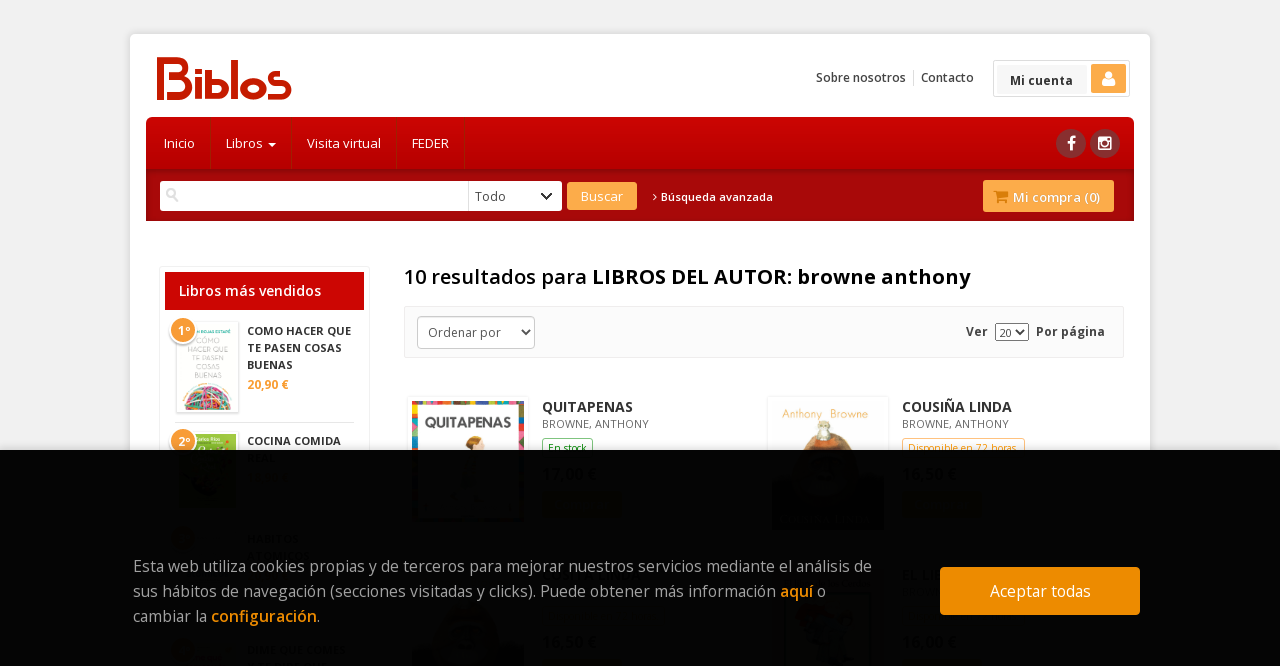

--- FILE ---
content_type: text/html
request_url: https://www.labiblos.com/autor/browne-anthony/
body_size: 9303
content:
<!DOCTYPE html>
<html lang="es">
<head>
<title>Libros de BROWNE ANTHONY - LA NUEVA BIBLOS, S.L.</title>
<meta charset="iso-8859-1" />
<meta name="viewport" content="width=device-width, initial-scale=1.0" />

<meta name="description" content="Libros de BROWNE ANTHONY - 10"/>
<meta name="keywords" content="BROWNE ANTHONY" />
<meta name="revisit" content="15 days" />
<meta name="revisit-after" content="1 days" />

 
            <meta name="robots" content="index,follow" />
       

    <link rel="canonical" href="http://www.labiblos.com/autor/browne-anthony/" />
<!--[if lte IE 6]>
    <link rel="stylesheet" type="text/css" href="/css/ie6.css" />
<![endif]-->
 
<link rel="stylesheet" type="text/css" href="/css/font/font-awesome.css" />
<link rel="stylesheet" type="text/css" href="/css/normalize.css" />
<link rel="stylesheet" type="text/css" href="/css/jquery-ui.css" />
<link rel="stylesheet" type="text/css" href="/css/jquery.ui.dialog.css" />
<link rel="stylesheet" type="text/css" href="/css/bootstrap.css" />
<link rel="stylesheet" type="text/css" href="/css/main.css" />
<link rel="stylesheet" type="text/css" href="/css/colegios.css" />
<link rel="stylesheet" type="text/css" href="/css/weblib-theme.css" />
<link rel="stylesheet" type="text/css" href="/css/responsive.css" />
<link rel="stylesheet" type="text/css" href="/css/cookies.css" />
<link rel="stylesheet" type="text/css" href="/css/custom.css" />
<link type="image/x-icon" rel="shortcut icon" href="/images/favicon.ico">

<!--[if IE 7]>  
    <link rel="stylesheet" href="/css/font/font-awesome-ie7.min.css" />
<![endif]-->

<link href='https://fonts.googleapis.com/css?family=Roboto:400,500' rel='stylesheet' type='text/css'>
<link href='https://fonts.googleapis.com/css?family=Open+Sans:400,600,700,400italic' rel='stylesheet' type='text/css'>
<link href='https://fonts.googleapis.com/css?family=PT+Sans:400,700' rel='stylesheet' type='text/css'>
<link href='https://fonts.googleapis.com/css?family=Source+Sans+Pro:400,700' rel='stylesheet' type='text/css'>
</head>

<body onload="" itemscope itemtype="http://schema.org/WebPage" >

<div class="container-wrapper container">

<!--$PUBLICIDAD_SLIDER-->
	<header id="header">
                <div class="logotipo" itemscope itemtype="http://schema.org/BookStore">
            <a href="/index.php">
                <img class="hidden-xs" title="Ir a la página de inicio" alt="LA NUEVA BIBLOS, S.L." src="/images/logo.png"/>
                <img class="visible-xs" title="Ir a la página de inicio" alt="LA NUEVA BIBLOS, S.L." src="/images/logo-md.png"/>
            </a>
        
            <span class="oculta">            LA NUEVA BIBLOS, S.L.
                            </span>
        </div>
        
        <!--MENU MI CUENTA-->
        <div class="account">
                        <a class="border" href="https://www.labiblos.com/registro/autenticacion.php"><span class="btn-login hidden-xs">Mi cuenta</span><i class="fa fa-user"></i></a>
                    </div>
        <!--FIN MENU MI CUENTA-->
    
            
        <div class="cart-mobile visible-xs">    
            <span id="numArticulosMini" class="cantidad-mobile numArticulos">0</span>
                        <a class="btntwo" href="/cesta/cestaCompra.php"><span class="fa fa-shopping-cart"></span></a>
                    </div>          
    
        <div id="nav-header" class="hidden-xs">
            <ul>
                            <li><a href="/especial/quienes-somos">Sobre nosotros</a></li>
                            <li class="line-off"><a href="/contacto/formContacto.php">Contacto</a></li>
                        </ul>
        </div>

        <button type="button" class="navbar-toggle" data-toggle="collapse" data-target="#navbar-collapse-1">
            <span class="sr-only"></span>
            <span class="icon-bar"></span>
            <span class="icon-bar"></span>
            <span class="icon-bar"></span>
        </button>

		<nav class="navbar navbar-default" role="navigation">
           <div class="collapse navbar-collapse" id="navbar-collapse-1">
                <ul class="nav navbar-nav">
                                        <li ><a href="/index.php"><span>Inicio</span></a></li>
                    
                                                                <li class="dropdown">
                        <a class="hidden-xs" href="/home_libros" class="dropdown-toggle" data-toggle="dropdown">Libros <b class="caret"></b></a>
                        <a class="visible-xs" href="/home_libros">Libros</a>
                        <ul class="dropdown-menu dropdown-menu-three">
                            <ul class="dropdown-explorar">
                                <li class="main-nav-title">Explorar</li>
                                                          </ul>
                                                        <ul class="dropdown-materias">
                                <li class="main-nav-title">Materias</li>
                                                                <li >
                                    <a href="/libros-de/literatura-01/" title="Literatura">Literatura</a>
                                </li>
                                                                <li >
                                    <a href="/libros-de/infantil-y-juvenil-02/" title="Infantil y juvenil">Infantil y juvenil</a>
                                </li>
                                                                <li >
                                    <a href="/libros-de/comic-03/" title="Cómic">Cómic</a>
                                </li>
                                                                <li >
                                    <a href="/libros-de/cuadernos-de-apoyo-04/" title="Cuadernos de apoyo">Cuadernos de apoyo</a>
                                </li>
                                                                <li >
                                    <a href="/libros-de/diccionarios-05/" title="Diccionarios">Diccionarios</a>
                                </li>
                                                                <li >
                                    <a href="/libros-de/guias-gramaticales-y-de-uso-06/" title="Guías gramaticales y de uso">Guías gramaticales y de uso</a>
                                </li>
                                                                <li >
                                    <a href="/libros-de/idiomas-07/" title="Idiomas">Idiomas</a>
                                </li>
                                                                <li >
                                    <a href="/libros-de/turismo-12/" title="Turismo">Turismo</a>
                                </li>
                                                                <li >
                                    <a href="/libros-de/gastronomia-y-cocina-13/" title="Gastronomía y cocina">Gastronomía y cocina</a>
                                </li>
                                                                <li >
                                    <a href="/libros-de/salud-belleza-y-bienestar-14/" title="Salud, belleza y bienestar">Salud, belleza y bienestar</a>
                                </li>
                                                                <li >
                                    <a href="/libros-de/cuerpo-y-mente-15/" title="Cuerpo y mente">Cuerpo y mente</a>
                                </li>
                                                                <li >
                                    <a href="/libros-de/ocio-y-tiempo-libre-16/" title="Ocio y tiempo libre">Ocio y tiempo libre</a>
                                </li>
                                                                <li >
                                    <a href="/libros-de/humanidades-17/" title="Humanidades">Humanidades</a>
                                </li>
                                                                <li >
                                    <a href="/libros-de/ciencias-sociales-y-juridicas-18/" title="Ciencias sociales y jurídicas">Ciencias sociales y jurídicas</a>
                                </li>
                                                                <li >
                                    <a href="/libros-de/ciencias-naturales-y-formales-19/" title="Ciencias naturales y formales">Ciencias naturales y formales</a>
                                </li>
                                                                <li >
                                    <a href="/libros-de/estudios-generales-22/" title="Estudios generales">Estudios generales</a>
                                </li>
                                                                <li >
                                    <a href="/libros-de/libro-singular-regalo-25/" title="Libro singular / regalo">Libro singular / regalo</a>
                                </li>
                                                                <li >
                                    <a href="/libros-de/oposiciones-27/" title="Oposiciones">Oposiciones</a>
                                </li>
                                                                <li >
                                    <a href="/libros-de/agendas-calendarios-y-libretas-28/" title="Agendas, calendarios y libretas">Agendas, calendarios y libretas</a>
                                </li>
                                                            </ul>
                                                    </ul>
                      </li>
                                                              
                                        <li ><a href="https://goo.gl/maps/ST05s"><span>Visita virtual</span></a></li>
                    
                                        
                                        <li ><a href="http://www.igape.es/images/PublicidadComunitaria/FEDER-IG190-Re-acciona.png"><span>FEDER</span></a></li>
                    
                                        
                                        
                                        <li class="visible-xs "><a href="/especial/quienes-somos">Sobre nosotros</a></li>
                                        <li class="visible-xs  line-off"><a href="/contacto/formContacto.php">Contacto</a></li>
                                        
                                        
                </ul>
            
                                <ul class="social-networks hidden-sm hidden-xs">
                                        <li class="facebook">
                        <a title="FACEBOOK" target="_blank" href="https://es-es.facebook.com/LibreriaBiblosLugo"><i class="fa fa-facebook"></i></a>
                    </li>
                                        <li class="instagram">
                        <a title="INSTAGRAM" target="_blank" href="https://www.instagram.com/libreriabibloslugo/"><i class="fa fa-instagram"></i></a>
                    </li>
                                    </ul>
                                
           </div>
        </nav>

        <div id="submenu">
            <div id="search">
                <form name="formBusRapida" id="busqueda" action="/busqueda/listaLibros.php" method="get" onsubmit="return busRapida()">
                    <input type="hidden" name="tipoBus" id="tipoBus" value="full" />
                    <input class="search-text" type="text" name="palabrasBusqueda" value=""/>
                    <div class="select">
                        <select name="tipoArticulo" id="tipoArticulo">
                            <option value="" selected="selected">Todo</option>
                            <option value="L">Libros</option>
							<!-- se desactiva a peticion de Sandra 17-01-2018 -->
                            <!-- option value="P">Papelerï¿½a</option -->
                            <option value="P3">Regalos</option>
                        </select>
					</div>
                    <input type="submit" name="boton" value="Buscar" class="btntwo search" />
                                    </form>
                <a class="avanzado hidden-xs" href="/busqueda/buscadorAvanzado.php">
                    <span class="fa fa-angle-right"></span>
                    Búsqueda avanzada
                </a>
            </div>
            <div id="cart" class="hidden-xs">   
                <ul id="cart-fixed">    
                    <li id="tt_products_minibasket">
                                                    <a class="btntwo btn-cart" href="/cesta/cestaCompra.php"><span class="fa fa-shopping-cart"></span> Mi compra (<span class="numArticulos">0</span>)</a>
                                                
                        <ul id="contentMiniCesta">
                            <li id="miniCesta">
                                                            </li>   
                            <li>
                                <a class="btntwo btn-cart-checkout" href="/cesta/cestaCompra.php">Ver cesta</a>
                            </li>
                        </ul>
                    </li>
                </ul>
            </div>
        </div>
	</header>
    

<div class="container main-container">
    <div class="row">
<div class="content col-md-9 col-md-push-3">
    <h1 class="title bread"> 
                                    10 resultados para <strong>LIBROS DEL AUTOR: browne anthony</strong>                    
            
    </h1>
	    
    <!-- No se muestra el selector de materias en el último nivel
        -->
    
        
        
		
    <div class="bloque-top">
        <div class="ordenar"> 
        <select class="form-control" onchange="cambiaCampo('orden', this.options[this.selectedIndex].value)">
    <option value="">Ordenar por</option>
                                <option value="stockfirme desc" >Disponibilidad</option>
                            <option value="a.descripcion" >Título</option>
                            <option value="autor" >Autor</option>
                            <option value="pvp_euros" >Precio</option>
                            <option value="fecha_edicion desc" >Fecha edición</option>
            </select>        </div>
        <div class="pager">
        <div class="orderer">                   
    <label class="upper" for="fichasPaginador">Ver</label>
    <select name="fichasPaginador"  id="fichasPaginador" onchange="cambiaCampo('cuantos', this.options[this.selectedIndex].value)">
                <option value="10" >10</option>
                <option value="20"  selected="selected">20</option>
                <option value="40" >40</option>
                <option value="50" >50</option>
            </select>
    <label class="upper">Por página</label>
</div>
<div class="clear"></div>        </div>
    </div>
    
    

    <ul class="listado_libros books two-cols row">
                <li>
            
    <div class="portada">
        <a href="/libro/quitapenas_398312"><img class="foto" src="https://www.labiblos.com/imagenes/9788413/978841343329.GIF" width="100" title="QUITAPENAS" alt="QUITAPENAS" border="0"/></a>
        <div class="wraper_idm"></div>
        <div class="wraper_ebook"></div>
        		<div class="ribbon-wrapper">
			<div class="ribbon">
        				
			</div>
		</div>
	</div>
    <form>
        <dl class="dublincore">
            <dt class="oculta">Titulo del libro</dt>
            <dd class="title"><a href="/libro/quitapenas_398312">QUITAPENAS</a></dd>
            <dt class="oculta"></dt>
            <dd class="creator">                        BROWNE, ANTHONY    



</dd>
            <!--<dd class="publisher">KALANDRAKA</dd>
            <dd>01/02/2025</dd>-->
            <dt class="oculta"></dt>

                
                            <dd class="disponibilidad green">En stock</dd>
                    
        </dl>
        <div class="botones">
            <p class="precio">
                                    <strong >17,00 &euro;</strong>
                            </p>            
                        <div class="formulario">
                                <a href="/cesta/insCarrito.php?codArticulo=398312" onclick="insMiniCar('398312'); return false;" class="btntwo" title="Añadir a la cesta de la compra">Comprar</a>
                            </div>
                    </div>
    </form>        </li> 
                <li>
            
    <div class="portada">
        <a href="/libro/cousina-linda_392885"><img class="foto" src="https://www.labiblos.com/imagenes/9788413/978841343308.GIF" width="100" title="COUSIÑA LINDA" alt="COUSIÑA LINDA" border="0"/></a>
        <div class="wraper_idm"></div>
        <div class="wraper_ebook"></div>
        		<div class="ribbon-wrapper">
			<div class="ribbon">
        				
			</div>
		</div>
	</div>
    <form>
        <dl class="dublincore">
            <dt class="oculta">Titulo del libro</dt>
            <dd class="title"><a href="/libro/cousina-linda_392885">COUSIÑA LINDA</a></dd>
            <dt class="oculta"></dt>
            <dd class="creator">                        BROWNE, ANTHONY    



</dd>
            <!--<dd class="publisher">KALANDRAKA</dd>
            <dd>01/09/2024</dd>-->
            <dt class="oculta"></dt>

                
                            <dd class="disponibilidad orange">Disponible en 72 horas.</dd>
                    
        </dl>
        <div class="botones">
            <p class="precio">
                                    <strong >16,50 &euro;</strong>
                            </p>            
                        <div class="formulario">
                                <a href="/cesta/insCarrito.php?codArticulo=392885" onclick="insMiniCar('392885'); return false;" class="btntwo" title="Añadir a la cesta de la compra">Comprar</a>
                            </div>
                    </div>
    </form>        </li> 
                <li>
            
    <div class="portada">
        <a href="/libro/cosita-linda_392888"><img class="foto" src="https://www.labiblos.com/imagenes/9788413/978841343309.GIF" width="100" title="COSITA LINDA" alt="COSITA LINDA" border="0"/></a>
        <div class="wraper_idm"></div>
        <div class="wraper_ebook"></div>
        		<div class="ribbon-wrapper">
			<div class="ribbon">
        				
			</div>
		</div>
	</div>
    <form>
        <dl class="dublincore">
            <dt class="oculta">Titulo del libro</dt>
            <dd class="title"><a href="/libro/cosita-linda_392888">COSITA LINDA</a></dd>
            <dt class="oculta"></dt>
            <dd class="creator">                        BROWNE, ANTHONY    



</dd>
            <!--<dd class="publisher">KALANDRAKA</dd>
            <dd>01/09/2024</dd>-->
            <dt class="oculta"></dt>

                
                            <dd class="disponibilidad orange">Disponible en 72 horas.</dd>
                    
        </dl>
        <div class="botones">
            <p class="precio">
                                    <strong >16,50 &euro;</strong>
                            </p>            
                        <div class="formulario">
                                <a href="/cesta/insCarrito.php?codArticulo=392888" onclick="insMiniCar('392888'); return false;" class="btntwo" title="Añadir a la cesta de la compra">Comprar</a>
                            </div>
                    </div>
    </form>        </li> 
                <li>
            
    <div class="portada">
        <a href="/libro/el-libro-de-los-cerdos_381340"><img class="foto" src="https://www.labiblos.com/imagenes/9788413/978841343220.GIF" width="100" title="EL LIBRO DE LOS CERDOS" alt="EL LIBRO DE LOS CERDOS" border="0"/></a>
        <div class="wraper_idm"></div>
        <div class="wraper_ebook"></div>
        		<div class="ribbon-wrapper">
			<div class="ribbon">
        				
			</div>
		</div>
	</div>
    <form>
        <dl class="dublincore">
            <dt class="oculta">Titulo del libro</dt>
            <dd class="title"><a href="/libro/el-libro-de-los-cerdos_381340">EL LIBRO DE LOS CERDOS</a></dd>
            <dt class="oculta"></dt>
            <dd class="creator">                        BROWNE, ANTHONY    



</dd>
            <!--<dd class="publisher">KALANDRAKA</dd>
            <dd>01/09/2023</dd>-->
            <dt class="oculta"></dt>

                
                            <dd class="disponibilidad orange">Disponible en 72 horas.</dd>
                    
        </dl>
        <div class="botones">
            <p class="precio">
                                    <strong >16,00 &euro;</strong>
                            </p>            
                        <div class="formulario">
                                <a href="/cesta/insCarrito.php?codArticulo=381340" onclick="insMiniCar('381340'); return false;" class="btntwo" title="Añadir a la cesta de la compra">Comprar</a>
                            </div>
                    </div>
    </form>        </li> 
                <li>
            
    <div class="portada">
        <a href="/libro/gorila_369504"><img class="foto" src="https://www.labiblos.com/imagenes/9789681/978968163650.GIF" width="100" title="GORILA" alt="GORILA" border="0"/></a>
        <div class="wraper_idm"></div>
        <div class="wraper_ebook"></div>
        		<div class="ribbon-wrapper">
			<div class="ribbon">
        				
			</div>
		</div>
	</div>
    <form>
        <dl class="dublincore">
            <dt class="oculta">Titulo del libro</dt>
            <dd class="title"><a href="/libro/gorila_369504">GORILA</a></dd>
            <dt class="oculta"></dt>
            <dd class="creator">                        BROWNE, ANTHONY    



</dd>
            <!--<dd class="publisher">FONDO DE CULTURA ECONÓMICA DE ESPAÑA, S.</dd>
            <dd></dd>-->
            <dt class="oculta"></dt>

                
                            <dd class="disponibilidad orange">Disponible en 72 horas.</dd>
                    
        </dl>
        <div class="botones">
            <p class="precio">
                                    <strong >11,50 &euro;</strong>
                            </p>            
                        <div class="formulario">
                                <a href="/cesta/insCarrito.php?codArticulo=369504" onclick="insMiniCar('369504'); return false;" class="btntwo" title="Añadir a la cesta de la compra">Comprar</a>
                            </div>
                    </div>
    </form>        </li> 
                <li>
            
    <div class="portada">
        <a href="/libro/nuestra-nina_362478"><img class="foto" src="https://www.labiblos.com/imagenes/9786071/978607167010.GIF" width="100" title="NUESTRA NIÑA" alt="NUESTRA NIÑA" border="0"/></a>
        <div class="wraper_idm"></div>
        <div class="wraper_ebook"></div>
        		<div class="ribbon-wrapper">
			<div class="ribbon">
        				
			</div>
		</div>
	</div>
    <form>
        <dl class="dublincore">
            <dt class="oculta">Titulo del libro</dt>
            <dd class="title"><a href="/libro/nuestra-nina_362478">NUESTRA NIÑA</a></dd>
            <dt class="oculta"></dt>
            <dd class="creator">                        ANTHONY BROWNE    



</dd>
            <!--<dd class="publisher">F.C.E.</dd>
            <dd>01/08/2021</dd>-->
            <dt class="oculta"></dt>

                
                            <dd class="disponibilidad orange">Disponible en 72 horas.</dd>
                    
        </dl>
        <div class="botones">
            <p class="precio">
                                    <strong >12,90 &euro;</strong>
                            </p>            
                        <div class="formulario">
                                <a href="/cesta/insCarrito.php?codArticulo=362478" onclick="insMiniCar('362478'); return false;" class="btntwo" title="Añadir a la cesta de la compra">Comprar</a>
                            </div>
                    </div>
    </form>        </li> 
                <li>
            
    <div class="portada">
        <a href="/libro/la-pequena-frida_362549"><img class="foto" src="https://www.labiblos.com/imagenes/9786071/978607166273.GIF" width="100" title="LA PEQUEÑA FRIDA" alt="LA PEQUEÑA FRIDA" border="0"/></a>
        <div class="wraper_idm"></div>
        <div class="wraper_ebook"></div>
        		<div class="ribbon-wrapper">
			<div class="ribbon">
        				
			</div>
		</div>
	</div>
    <form>
        <dl class="dublincore">
            <dt class="oculta">Titulo del libro</dt>
            <dd class="title"><a href="/libro/la-pequena-frida_362549">LA PEQUEÑA FRIDA</a></dd>
            <dt class="oculta"></dt>
            <dd class="creator">                        ANTHONY BROWNE    



</dd>
            <!--<dd class="publisher">F.C.E.</dd>
            <dd>01/01/2020</dd>-->
            <dt class="oculta"></dt>

                
                            <dd class="disponibilidad orange">Disponible en 72 horas.</dd>
                    
        </dl>
        <div class="botones">
            <p class="precio">
                                    <strong >12,00 &euro;</strong>
                            </p>            
                        <div class="formulario">
                                <a href="/cesta/insCarrito.php?codArticulo=362549" onclick="insMiniCar('362549'); return false;" class="btntwo" title="Añadir a la cesta de la compra">Comprar</a>
                            </div>
                    </div>
    </form>        </li> 
                <li>
            
    <div class="portada">
        <a href="/libro/ernesto-el-elefante_350564"><img class="foto" src="https://www.labiblos.com/imagenes/9788413/978841343050.GIF" width="100" title="ERNESTO EL ELEFANTE" alt="ERNESTO EL ELEFANTE" border="0"/></a>
        <div class="wraper_idm"></div>
        <div class="wraper_ebook"></div>
        		<div class="ribbon-wrapper">
			<div class="ribbon">
        				
			</div>
		</div>
	</div>
    <form>
        <dl class="dublincore">
            <dt class="oculta">Titulo del libro</dt>
            <dd class="title"><a href="/libro/ernesto-el-elefante_350564">ERNESTO EL ELEFANTE</a></dd>
            <dt class="oculta"></dt>
            <dd class="creator">                        BROWNIE, ANTHONY; BROWNE, ANTHONY    



</dd>
            <!--<dd class="publisher">KALANDRAKA</dd>
            <dd>01/03/2021</dd>-->
            <dt class="oculta"></dt>

                
                            <dd class="disponibilidad orange">Disponible en 72 horas.</dd>
                    
        </dl>
        <div class="botones">
            <p class="precio">
                                    <strong >16,00 &euro;</strong>
                            </p>            
                        <div class="formulario">
                                <a href="/cesta/insCarrito.php?codArticulo=350564" onclick="insMiniCar('350564'); return false;" class="btntwo" title="Añadir a la cesta de la compra">Comprar</a>
                            </div>
                    </div>
    </form>        </li> 
                <li>
            
    <div class="portada">
        <a href="/libro/mi-papa_338139"><img class="foto" src="https://www.labiblos.com/images/NOportada.jpg" width="100" title="MI PAPA" alt="MI PAPA" border="0"/></a>
        <div class="wraper_idm"></div>
        <div class="wraper_ebook"></div>
        		<div class="ribbon-wrapper">
			<div class="ribbon">
        				
			</div>
		</div>
	</div>
    <form>
        <dl class="dublincore">
            <dt class="oculta">Titulo del libro</dt>
            <dd class="title"><a href="/libro/mi-papa_338139">MI PAPA</a></dd>
            <dt class="oculta"></dt>
            <dd class="creator">                        BROWNE, ANTHONY    



</dd>
            <!--<dd class="publisher">FONDO DE CULTURA ECONÓMICA DE ESPAÑA, S.</dd>
            <dd></dd>-->
            <dt class="oculta"></dt>

                
                            <dd class="disponibilidad red">Agotado</dd>
                    
        </dl>
        <div class="botones">
            <p class="precio">
                                    <strong >11,00 &euro;</strong>
                            </p>            
                    </div>
    </form>        </li> 
                <li>
            
    <div class="portada">
        <a href="/libro/ramon-preocupon_336290"><img class="foto" src="https://www.labiblos.com/imagenes/9789681/978968168079.GIF" width="100" title="RAMON PREOCUPON" alt="RAMON PREOCUPON" border="0"/></a>
        <div class="wraper_idm"></div>
        <div class="wraper_ebook"></div>
        		<div class="ribbon-wrapper">
			<div class="ribbon">
        				
			</div>
		</div>
	</div>
    <form>
        <dl class="dublincore">
            <dt class="oculta">Titulo del libro</dt>
            <dd class="title"><a href="/libro/ramon-preocupon_336290">RAMON PREOCUPON</a></dd>
            <dt class="oculta"></dt>
            <dd class="creator">                        BROWNE, ANTHONY    



</dd>
            <!--<dd class="publisher">FONDO DE CULTURA ECONÓMICA DE ESPAÑA, S.</dd>
            <dd>01/01/2007</dd>-->
            <dt class="oculta"></dt>

                
                            <dd class="disponibilidad orange">Disponible en 72 horas.</dd>
                    
        </dl>
        <div class="botones">
            <p class="precio">
                                    <strong >17,00 &euro;</strong>
                            </p>            
                        <div class="formulario">
                                <a href="/cesta/insCarrito.php?codArticulo=336290" onclick="insMiniCar('336290'); return false;" class="btntwo" title="Añadir a la cesta de la compra">Comprar</a>
                            </div>
                    </div>
    </form>        </li> 
            </ul>   
    
    
    
    <br class="clear"/>
    
    <form id="formSearch" action="/busqueda/listaLibrosAutor.php" method="get">
        <input type="hidden" id="pagSel" name="pagSel" value="1" />
        <input type="hidden" name="orden" value="a.fecha_crea_nov desc" />
        <input type="hidden" name="cuantos" value="20" />
                <input type="hidden" name="autor" value="browne-anthony" />                        <input type="hidden" name="editorial" value="" />        <input type="hidden" name="codMateria" value="" />                                        								        
        <!-- Parametro del Filtro del bloque izquierdo -->
           
    </form>
    
        
        
</div>

        <div class="col-md-3 col-md-pull-9">
            <div id="sidebar"> 
                <div id="sidebar-center">
                    
					                    
										
                    					
										
                    
                                      	<div class="sidebar-box">
                     	<h2>Libros más vendidos</h2>
                        <ul class="bestsellers gwe_libro2"> 
                                                        <li class="miniFichaLateral">
                                <div class="portada">
    <a href="/libro/como-hacer-que-te-pasen-cosas-buenas_316878"><img  border="0" alt="COMO HACER QUE TE PASEN COSAS BUENAS" title="COMO HACER QUE TE PASEN COSAS BUENAS" src="https://www.labiblos.com/imagenes/9788467/978846705330.GIF" class="foto">
    <div class="wraper_ebook"></div>   
    </a>
    </div>
<dl class="dublincore">
	<dt class="oculta">Titulo del libro</dt>
	<dd class="title"><a href="/libro/como-hacer-que-te-pasen-cosas-buenas_316878">COMO HACER QUE TE PASEN COSAS BUENAS</a></dd>
	<dd class="precio">
	    	        <strong>20,90 &euro;</strong>
	    	</dd>
</dl>

                                <div class="circle ranking">1º</div>    
                            </li> 
                                                        <li class="miniFichaLateral">
                                <div class="portada">
    <a href="/libro/cocina-comida-real_341257"><img  border="0" alt="COCINA COMIDA REAL" title="COCINA COMIDA REAL" src="https://www.labiblos.com/imagenes/9788449/978844933683.GIF" class="foto">
    <div class="wraper_ebook"></div>   
    </a>
    </div>
<dl class="dublincore">
	<dt class="oculta">Titulo del libro</dt>
	<dd class="title"><a href="/libro/cocina-comida-real_341257">COCINA COMIDA REAL</a></dd>
	<dd class="precio">
	    	        <strong>18,90 &euro;</strong>
	    	</dd>
</dl>

                                <div class="circle ranking">2º</div>    
                            </li> 
                                                        <li class="miniFichaLateral">
                                <div class="portada">
    <a href="/libro/habitos-atomicos_341666"><img  border="0" alt="HABITOS ATOMICOS" title="HABITOS ATOMICOS" src="https://www.labiblos.com/imagenes/9788418/978841811803.GIF" class="foto">
    <div class="wraper_ebook"></div>   
    </a>
    </div>
<dl class="dublincore">
	<dt class="oculta">Titulo del libro</dt>
	<dd class="title"><a href="/libro/habitos-atomicos_341666">HABITOS ATOMICOS</a></dd>
	<dd class="precio">
	    	        <strong>20,90 &euro;</strong>
	    	</dd>
</dl>

                                <div class="circle ranking">3º</div>    
                            </li> 
                                                        <li class="miniFichaLateral">
                                <div class="portada">
    <a href="/libro/dime-que-comes-y-te-dire-que-bacterias-tienes_342347"><img  border="0" alt="DIME QUE COMES Y TE DIRE QUE BACTERIAS TIENES" title="DIME QUE COMES Y TE DIRE QUE BACTERIAS TIENES" src="https://www.labiblos.com/imagenes/9788417/978841775292.GIF" class="foto">
    <div class="wraper_ebook"></div>   
    </a>
    </div>
<dl class="dublincore">
	<dt class="oculta">Titulo del libro</dt>
	<dd class="title"><a href="/libro/dime-que-comes-y-te-dire-que-bacterias-tienes_342347">DIME QUE COMES Y TE DIRE QUE BACTERIAS TIENES</a></dd>
	<dd class="precio">
	    	        <strong>22,90 &euro;</strong>
	    	</dd>
</dl>

                                <div class="circle ranking">4º</div>    
                            </li> 
                                                        <li class="miniFichaLateral">
                                <div class="portada">
    <a href="/libro/un-senor-elegante_345112"><img  border="0" alt="UN SEÑOR ELEGANTE" title="UN SEÑOR ELEGANTE" src="https://www.labiblos.com/imagenes/9788491/978849121766.GIF" class="foto">
    <div class="wraper_ebook"></div>   
    </a>
    </div>
<dl class="dublincore">
	<dt class="oculta">Titulo del libro</dt>
	<dd class="title"><a href="/libro/un-senor-elegante_345112">UN SEÑOR ELEGANTE</a></dd>
	<dd class="precio">
	    	        <strong>24,95 &euro;</strong>
	    	</dd>
</dl>

                                <div class="circle ranking">5º</div>    
                            </li> 
                                                        <li class="miniFichaLateral">
                                <div class="portada">
    <a href="/libro/el-juego-del-alma_346530"><img  border="0" alt="EL JUEGO DEL ALMA" title="EL JUEGO DEL ALMA" src="https://www.labiblos.com/imagenes/9788491/978849129354.GIF" class="foto">
    <div class="wraper_ebook"></div>   
    </a>
    </div>
<dl class="dublincore">
	<dt class="oculta">Titulo del libro</dt>
	<dd class="title"><a href="/libro/el-juego-del-alma_346530">EL JUEGO DEL ALMA</a></dd>
	<dd class="precio">
	    	        <strong>21,90 &euro;</strong>
	    	</dd>
</dl>

                                <div class="circle ranking">6º</div>    
                            </li> 
                                                        <li class="miniFichaLateral">
                                <div class="portada">
    <a href="/libro/independencia_349034"><img  border="0" alt="INDEPENDENCIA" title="INDEPENDENCIA" src="https://www.labiblos.com/imagenes/9788490/978849066929.GIF" class="foto">
    <div class="wraper_ebook"></div>   
    </a>
    </div>
<dl class="dublincore">
	<dt class="oculta">Titulo del libro</dt>
	<dd class="title"><a href="/libro/independencia_349034">INDEPENDENCIA</a></dd>
	<dd class="precio">
	    	        <strong>21,90 &euro;</strong>
	    	</dd>
</dl>

                                <div class="circle ranking">7º</div>    
                            </li> 
                                                        <li class="miniFichaLateral">
                                <div class="portada">
    <a href="/libro/sira_349384"><img  border="0" alt="SIRA" title="SIRA" src="https://www.labiblos.com/imagenes/9788408/978840824191.GIF" class="foto">
    <div class="wraper_ebook"></div>   
    </a>
    </div>
<dl class="dublincore">
	<dt class="oculta">Titulo del libro</dt>
	<dd class="title"><a href="/libro/sira_349384">SIRA</a></dd>
	<dd class="precio">
	    	        <strong>22,90 &euro;</strong>
	    	</dd>
</dl>

                                <div class="circle ranking">8º</div>    
                            </li> 
                                                        <li class="miniFichaLateral">
                                <div class="portada">
    <a href="/libro/tomas-nevinson_349386"><img  border="0" alt="TOMAS NEVINSON" title="TOMAS NEVINSON" src="https://www.labiblos.com/imagenes/9788420/978842045459.GIF" class="foto">
    <div class="wraper_ebook"></div>   
    </a>
    </div>
<dl class="dublincore">
	<dt class="oculta">Titulo del libro</dt>
	<dd class="title"><a href="/libro/tomas-nevinson_349386">TOMAS NEVINSON</a></dd>
	<dd class="precio">
	    	        <strong>22,90 &euro;</strong>
	    	</dd>
</dl>

                                <div class="circle ranking">9º</div>    
                            </li> 
                                                        <li class="miniFichaLateral">
                                <div class="portada">
    <a href="/libro/as-malas-mulleres_349654"><img  border="0" alt="AS MALAS MULLERES" title="AS MALAS MULLERES" src="https://www.labiblos.com/imagenes/9788491/978849151597.GIF" class="foto">
    <div class="wraper_ebook"></div>   
    </a>
    </div>
<dl class="dublincore">
	<dt class="oculta">Titulo del libro</dt>
	<dd class="title"><a href="/libro/as-malas-mulleres_349654">AS MALAS MULLERES</a></dd>
	<dd class="precio">
	    	        <strong>21,95 &euro;</strong>
	    	</dd>
</dl>

                                <div class="circle ranking">10º</div>    
                            </li> 
                                                    </ul>
                    </div>
                    					
					                  					
											<!-- Begin MailChimp Signup Form -->
<div id="newsletter">
	<h2>Boletín de Novedades</h2>
	<form action="/suscripciones/formListas.php" method="post" class="validate" onsubmit="return validarEmail(this)">
	    <div id="mc_embed_signup_scroll">
		<input type="email" value="" name="EMAIL" class="email" id="mce-EMAIL" placeholder="Email" required>
	    <!-- real people should not fill this in and expect good things - do not remove this or risk form bot signups-->
	    <div style="position: absolute; left: -5000px;"><input type="text" name="b_610aa48ba7cb6fbbba79e11ca_2166c5db41" tabindex="-1" value=""></div>
	    <div class="clear"><input type="submit" value="Enviar" name="Suscribirse" id="mc-embedded-subscribe" class="btntwo"></div>
	    </div>
	</form>
</div>
<!--End mc_embed_signup-->                  	                  	
                                        
                      
					
					                    <div id="sidebar-banner">
                                                <div class="publicol">
														<a href="https://www.labiblos.com/contacto/formContacto.php" title="¿Necesitas ayuda?"><img src="/images/banners/031-es-consultanos-448-x-317.jpg" alt="¿Necesitas ayuda?" /></a>
							                        </div>
                                            </div>
                                    </div>
            </div>
        </div>	            </div><!--cierre primary -->
	        </div><!--cierre row -->    
	    </div><!--cierre content -->
	  
		<footer id="footer">
	
			<div class="footer-bottom container">
				<div class="row">
		            <div class="footer-menu col-sm-9 col-sm-push-3">
								                		                <a href="/especial/aviso-legal">Aviso legal</a>
		                		                <a href="/especial/politica-de-cookies">Política de Cookies</a>
		                		                <a href="/especial/condiciones-de-venta">Condiciones de venta</a>
		                		                <a href="/especial/proteccion-de-datos">Protección de datos</a>
		                		                <a href="/especial/condiciones-generales">Condiciones generales</a>
		                		                <a href="/contacto/formContacto.php">Tus Sugerencias </a>
		                					</div>
		            <div class="footer-copyright col-sm-3 col-sm-pull-9">
						<p class="info-name">2026 &copy; LA NUEVA BIBLOS, S.L.</p>
					</div>
				</div>
			</div>
			<div class="d-flex">
				<div class="footer-partner container">
					<p>PROXECTO COFINANCIADO POR:</p>
					<img src="https://www.labiblos.com/images/logo-xunta.png">
				</div>
				<div class="footer-partner container">
					<a href="https://www.labiblos.com/images/Cartel_Empresas_2022.jpg"><img src="https://www.labiblos.com/images/logo_UE.jpg"></a>				
					<p>Esta empresa se ha beneficiado de una ayuda de Re-acciona.</p>
				</div>
			</div>
			<!-- WIDGET CHAT ONLINE ZOPIM -->

		</footer>   
	  
	    <div id="dialogAlert" style="display:none"></div>
	</div><!--cierre container -->
</div><!--cierre container principal-->

<script type="text/javascript" src="/js/jquery.js" ></script>
<script type="text/javascript" src="/js/jquery-ui.min.js"></script>
<script type="text/javascript" src="/js/jquery.pnotify.min.js"></script>
<script type="text/javascript" src="/js/bootstrap.min.js"></script>




<script type="text/javascript" src="/js/check.js"></script>
<script type="text/javascript" src="/js/util.js"></script>
<script type="text/javascript" src="/js/general.js"></script>

<noscript class="cookie-block-b">
	<script>
		(function(i,s,o,g,r,a,m){i['GoogleAnalyticsObject']=r;i[r]=i[r]||function(){
		(i[r].q=i[r].q||[]).push(arguments)},i[r].l=1*new Date();a=s.createElement(o),
		m=s.getElementsByTagName(o)[0];a.async=1;a.src=g;m.parentNode.insertBefore(a,m)
		})(window,document,'script','//www.google-analytics.com/analytics.js','ga');
		
		ga('create', 'UA-45501515-1', 'auto');
		ga('require', 'displayfeatures');
		ga('send', 'pageview');

		</script>
</noscript>

	<script type="text/javascript">
<!--
function cambiaCampo(campo, valor)
{
		var form = document.getElementById("formSearch");
	form.pagSel.value=1;
	form.elements[campo].value = valor;
	form.submit();
	}

-->
</script>


        <script src='https://www.google.com/recaptcha/api.js?hl=es'></script>
       
<script type="text/javascript">
// Variables configuración
var rutaHtml = "";
var paginaActual = "listaLibrosAutor.php";
var paramMoneda = "&euro;|D|2|,|.";
var totalArticulosCesta = 0;
var slider = 0;
var carrusel = 1;
var tipo_carrusel = 2;
var autocomplete = 0;
var analytics = "UA-45501515-1";

// Variables texto
var aceptar = "Aceptar";
var verCesta = "Ver cesta";
var artInsCestaOK = "Se ha a&ntilde;adido correctamente el art&iacute;culo a la cesta.";
var verTodos = "Ver todos";
var introPalBusqueda = "Introduce las palabras de b&uacute;squeda";
</script>
<script type="text/javascript" src="/js/jssocials.min.js"></script>
	<script>
		$("#share-links").jsSocials({
        shareIn: "popup",
        showLabel: false,
        showCount: false,
        shares: ["facebook", "twitter", "linkedin", "pinterest", "email"]
    });
</script>

<div id="cookie-compliant">
	<div class="container">
		<div class="row">
			
			<div id="introcookies">
				<div class="col-sm-9 introcookies-text">
					<p>Esta web utiliza cookies propias y de terceros para mejorar nuestros servicios mediante el análisis de sus hábitos de navegación (secciones visitadas y clicks). Puede obtener más información  <a id="info-cookies" href="/especial/politica-de-cookies" title="Más información y configuración">aquí</a>  o cambiar la  <a id="config-cookies" href="#">configuración</a>.</p>
				</div>
				<div class="col-sm-3 introcookies-btn">
					<button type="button" id="cookie-accept" class="btn btn-accept" aria-label="Close">Aceptar todas</button>
				</div>
			</div>

			<div id="configcookies">
				<div class="row">
					<div class="col-md-12">
						<form name="formCookies" id="formCookies" action="#" method="post">
							<h2>¿Que son las Cookies?</h2>
							
							<p>Una cookie es un fichero que se descarga en tu ordenador al acceder a determinadas páginas web. Las cookies permiten a una página web, entre otras cosas, almacenar y recuperar información sobre los hábitos de navegación de un usuario o de su equipo, gestionar el acceso de usuarios a zonas restringidas de la web, etc. Tipo de cookies utiliza esta página web.</p>
							
							<ul class="lista-check">
								<li>
									<div class="primary">
										<input type="checkbox" id="cookie_a" name="cookie_a" value="1" checked="checked" disabled="disabled">
										<label for="cookie_a"></label>
										<span>Cookies Técnicas</span>
										<p>Este tipo de cookies  permiten al usuario la navegación a través de una página web, plataforma o aplicación y la utilización de las diferentes opciones o servicios que en ella existan como, por ejemplo, controlar el tráfico y la comunicación de datos, identificar la sesión, acceder a partes de acceso restringido, seleccionar el idioma, o compartir contenidos a través de redes sociales.</p>
									</div>
								</li>
								<li>
									<div class="primary">
										<input type="checkbox" id="cookie_b" name="cookie_b" value="1">
										<label for="cookie_b"></label>
										<span>Cookies de Análisis</span>
										<p>Son aquéllas que posibilitan el seguimiento y análisis del comportamiento de los usuarios en nuestra página. La información recogida se utiliza para la medición de la actividad de los usuarios en la web y la elaboración de perfiles de navegación de los usuarios, con la finalidad de mejorar la web, así como los productos y servicios ofertados.</p>
									</div>
								</li>
								<li>
									<div class="primary">
										<input type="checkbox" id="cookie_c" name="cookie_c" value="1">
										<label for="cookie_c"></label>
										<span>Cookies de Personalización</span>
										<p>Estas cookies pueden ser establecidas a través de nuestro sitio por nuestros socios publicitarios. Pueden ser utilizadas por esas empresas para crear un perfil de sus intereses y mostrarle anuncios relevantes en otros sitios. No almacenan directamente información personal, sino que se basan en la identificación única de su navegador y dispositivo de Internet. Si no permite utilizar estas cookies, verá menos publicidad dirigida.</p>
									</div>
								</li>
							</ul>

							<div class="row">
								<div class="col-md-12 botones">
									<button type="button" id="grabarAceptar" class="btn btn-accept">Guardar y aceptar</button>
									<button type="button" id="aceptartodas" class="btn btn-accept">Aceptar todas</button>
								</div>
							</div>
						</form>
					</div>
				</div>
			</div>

		</div>
	</div>
</div>

<script type="text/javascript" src="/js/cookieblock-1.1.0.js"></script>
<script type="text/javascript">
	var cb = new CookieBlock({
		browsing: '',
		scrolling: '',
	});
	cb.setIgnore(['/especial/politica-de-cookies']);
	cb.setAnalytics('UA-45501515-1');
	cb.setDebug(false);
	cb.init();

	$(document).ready(function() {

		$("#config-cookies").click(function(e) {
			e.preventDefault();
			$("#configcookies").slideDown(200);
			$("#introcookies").slideUp(100);
		});

		$("#grabarAceptar").click(function(e) {
			e.preventDefault();

			var form = document.formCookies;
			var cookiesActivas = "a";

			//console.log("cookie_b:"+form.cookie_b.checked);
			if (form.cookie_b.checked) {
				cookiesActivas += "-b";
			}

			//console.log("cookie_c:"+form.cookie_c.checked);
			if (form.cookie_c.checked) {
				cookiesActivas += "-c";
			}

			$("#cookie-compliant").hide();

			//console.log("cookiesActivas:"+cookiesActivas);
			cb.setCookieExt("ALLOW_COOKIES", cookiesActivas);
			cb.init();
		});

		$("#cookie-compliant .lista-check input ~ label + span").click(function() {
			$(this).next("p").slideToggle(100);
		});

	});
</script>
</body>
</html>